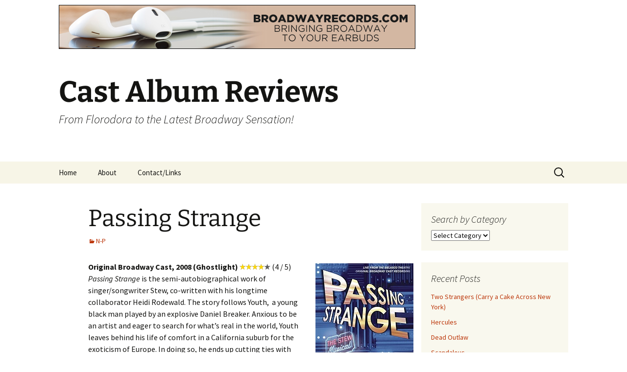

--- FILE ---
content_type: text/html; charset=UTF-8
request_url: https://castalbumreviews.com/passing-strange/
body_size: 8370
content:
<!DOCTYPE html>
<!--[if IE 7]>
<html class="ie ie7" lang="en-US">
<![endif]-->
<!--[if IE 8]>
<html class="ie ie8" lang="en-US">
<![endif]-->
<!--[if !(IE 7) | !(IE 8)  ]><!-->
<html lang="en-US">
<!--<![endif]-->
<head>
	<meta charset="UTF-8">
	<meta name="viewport" content="width=device-width">
	<title>Passing Strange | Cast Album Reviews</title>
	<link rel="profile" href="http://gmpg.org/xfn/11">
	<link rel="pingback" href="https://castalbumreviews.com/xmlrpc.php">
	<!--[if lt IE 9]>
	<script src="https://castalbumreviews.com/wp-content/themes/twentythirteen/js/html5.js"></script>
	<![endif]-->
	<meta name='robots' content='max-image-preview:large' />
<link rel="alternate" type="application/rss+xml" title="Cast Album Reviews &raquo; Feed" href="https://castalbumreviews.com/feed/" />
<link rel="alternate" type="application/rss+xml" title="Cast Album Reviews &raquo; Comments Feed" href="https://castalbumreviews.com/comments/feed/" />
<script>
window._wpemojiSettings = {"baseUrl":"https:\/\/s.w.org\/images\/core\/emoji\/14.0.0\/72x72\/","ext":".png","svgUrl":"https:\/\/s.w.org\/images\/core\/emoji\/14.0.0\/svg\/","svgExt":".svg","source":{"concatemoji":"https:\/\/castalbumreviews.com\/wp-includes\/js\/wp-emoji-release.min.js?ver=6.2.8"}};
/*! This file is auto-generated */
!function(e,a,t){var n,r,o,i=a.createElement("canvas"),p=i.getContext&&i.getContext("2d");function s(e,t){p.clearRect(0,0,i.width,i.height),p.fillText(e,0,0);e=i.toDataURL();return p.clearRect(0,0,i.width,i.height),p.fillText(t,0,0),e===i.toDataURL()}function c(e){var t=a.createElement("script");t.src=e,t.defer=t.type="text/javascript",a.getElementsByTagName("head")[0].appendChild(t)}for(o=Array("flag","emoji"),t.supports={everything:!0,everythingExceptFlag:!0},r=0;r<o.length;r++)t.supports[o[r]]=function(e){if(p&&p.fillText)switch(p.textBaseline="top",p.font="600 32px Arial",e){case"flag":return s("\ud83c\udff3\ufe0f\u200d\u26a7\ufe0f","\ud83c\udff3\ufe0f\u200b\u26a7\ufe0f")?!1:!s("\ud83c\uddfa\ud83c\uddf3","\ud83c\uddfa\u200b\ud83c\uddf3")&&!s("\ud83c\udff4\udb40\udc67\udb40\udc62\udb40\udc65\udb40\udc6e\udb40\udc67\udb40\udc7f","\ud83c\udff4\u200b\udb40\udc67\u200b\udb40\udc62\u200b\udb40\udc65\u200b\udb40\udc6e\u200b\udb40\udc67\u200b\udb40\udc7f");case"emoji":return!s("\ud83e\udef1\ud83c\udffb\u200d\ud83e\udef2\ud83c\udfff","\ud83e\udef1\ud83c\udffb\u200b\ud83e\udef2\ud83c\udfff")}return!1}(o[r]),t.supports.everything=t.supports.everything&&t.supports[o[r]],"flag"!==o[r]&&(t.supports.everythingExceptFlag=t.supports.everythingExceptFlag&&t.supports[o[r]]);t.supports.everythingExceptFlag=t.supports.everythingExceptFlag&&!t.supports.flag,t.DOMReady=!1,t.readyCallback=function(){t.DOMReady=!0},t.supports.everything||(n=function(){t.readyCallback()},a.addEventListener?(a.addEventListener("DOMContentLoaded",n,!1),e.addEventListener("load",n,!1)):(e.attachEvent("onload",n),a.attachEvent("onreadystatechange",function(){"complete"===a.readyState&&t.readyCallback()})),(e=t.source||{}).concatemoji?c(e.concatemoji):e.wpemoji&&e.twemoji&&(c(e.twemoji),c(e.wpemoji)))}(window,document,window._wpemojiSettings);
</script>
<style>
img.wp-smiley,
img.emoji {
	display: inline !important;
	border: none !important;
	box-shadow: none !important;
	height: 1em !important;
	width: 1em !important;
	margin: 0 0.07em !important;
	vertical-align: -0.1em !important;
	background: none !important;
	padding: 0 !important;
}
</style>
	<link rel='stylesheet' id='usrStyle-css' href='https://castalbumreviews.com/wp-content/plugins/universal-star-rating/css/style.css?ver=6.2.8' media='all' />
<link rel='stylesheet' id='wp-block-library-css' href='https://castalbumreviews.com/wp-includes/css/dist/block-library/style.min.css?ver=6.2.8' media='all' />
<style id='wp-block-library-theme-inline-css'>
.wp-block-audio figcaption{color:#555;font-size:13px;text-align:center}.is-dark-theme .wp-block-audio figcaption{color:hsla(0,0%,100%,.65)}.wp-block-audio{margin:0 0 1em}.wp-block-code{border:1px solid #ccc;border-radius:4px;font-family:Menlo,Consolas,monaco,monospace;padding:.8em 1em}.wp-block-embed figcaption{color:#555;font-size:13px;text-align:center}.is-dark-theme .wp-block-embed figcaption{color:hsla(0,0%,100%,.65)}.wp-block-embed{margin:0 0 1em}.blocks-gallery-caption{color:#555;font-size:13px;text-align:center}.is-dark-theme .blocks-gallery-caption{color:hsla(0,0%,100%,.65)}.wp-block-image figcaption{color:#555;font-size:13px;text-align:center}.is-dark-theme .wp-block-image figcaption{color:hsla(0,0%,100%,.65)}.wp-block-image{margin:0 0 1em}.wp-block-pullquote{border-bottom:4px solid;border-top:4px solid;color:currentColor;margin-bottom:1.75em}.wp-block-pullquote cite,.wp-block-pullquote footer,.wp-block-pullquote__citation{color:currentColor;font-size:.8125em;font-style:normal;text-transform:uppercase}.wp-block-quote{border-left:.25em solid;margin:0 0 1.75em;padding-left:1em}.wp-block-quote cite,.wp-block-quote footer{color:currentColor;font-size:.8125em;font-style:normal;position:relative}.wp-block-quote.has-text-align-right{border-left:none;border-right:.25em solid;padding-left:0;padding-right:1em}.wp-block-quote.has-text-align-center{border:none;padding-left:0}.wp-block-quote.is-large,.wp-block-quote.is-style-large,.wp-block-quote.is-style-plain{border:none}.wp-block-search .wp-block-search__label{font-weight:700}.wp-block-search__button{border:1px solid #ccc;padding:.375em .625em}:where(.wp-block-group.has-background){padding:1.25em 2.375em}.wp-block-separator.has-css-opacity{opacity:.4}.wp-block-separator{border:none;border-bottom:2px solid;margin-left:auto;margin-right:auto}.wp-block-separator.has-alpha-channel-opacity{opacity:1}.wp-block-separator:not(.is-style-wide):not(.is-style-dots){width:100px}.wp-block-separator.has-background:not(.is-style-dots){border-bottom:none;height:1px}.wp-block-separator.has-background:not(.is-style-wide):not(.is-style-dots){height:2px}.wp-block-table{margin:0 0 1em}.wp-block-table td,.wp-block-table th{word-break:normal}.wp-block-table figcaption{color:#555;font-size:13px;text-align:center}.is-dark-theme .wp-block-table figcaption{color:hsla(0,0%,100%,.65)}.wp-block-video figcaption{color:#555;font-size:13px;text-align:center}.is-dark-theme .wp-block-video figcaption{color:hsla(0,0%,100%,.65)}.wp-block-video{margin:0 0 1em}.wp-block-template-part.has-background{margin-bottom:0;margin-top:0;padding:1.25em 2.375em}
</style>
<link rel='stylesheet' id='classic-theme-styles-css' href='https://castalbumreviews.com/wp-includes/css/classic-themes.min.css?ver=6.2.8' media='all' />
<style id='global-styles-inline-css'>
body{--wp--preset--color--black: #000000;--wp--preset--color--cyan-bluish-gray: #abb8c3;--wp--preset--color--white: #fff;--wp--preset--color--pale-pink: #f78da7;--wp--preset--color--vivid-red: #cf2e2e;--wp--preset--color--luminous-vivid-orange: #ff6900;--wp--preset--color--luminous-vivid-amber: #fcb900;--wp--preset--color--light-green-cyan: #7bdcb5;--wp--preset--color--vivid-green-cyan: #00d084;--wp--preset--color--pale-cyan-blue: #8ed1fc;--wp--preset--color--vivid-cyan-blue: #0693e3;--wp--preset--color--vivid-purple: #9b51e0;--wp--preset--color--dark-gray: #141412;--wp--preset--color--red: #bc360a;--wp--preset--color--medium-orange: #db572f;--wp--preset--color--light-orange: #ea9629;--wp--preset--color--yellow: #fbca3c;--wp--preset--color--dark-brown: #220e10;--wp--preset--color--medium-brown: #722d19;--wp--preset--color--light-brown: #eadaa6;--wp--preset--color--beige: #e8e5ce;--wp--preset--color--off-white: #f7f5e7;--wp--preset--gradient--vivid-cyan-blue-to-vivid-purple: linear-gradient(135deg,rgba(6,147,227,1) 0%,rgb(155,81,224) 100%);--wp--preset--gradient--light-green-cyan-to-vivid-green-cyan: linear-gradient(135deg,rgb(122,220,180) 0%,rgb(0,208,130) 100%);--wp--preset--gradient--luminous-vivid-amber-to-luminous-vivid-orange: linear-gradient(135deg,rgba(252,185,0,1) 0%,rgba(255,105,0,1) 100%);--wp--preset--gradient--luminous-vivid-orange-to-vivid-red: linear-gradient(135deg,rgba(255,105,0,1) 0%,rgb(207,46,46) 100%);--wp--preset--gradient--very-light-gray-to-cyan-bluish-gray: linear-gradient(135deg,rgb(238,238,238) 0%,rgb(169,184,195) 100%);--wp--preset--gradient--cool-to-warm-spectrum: linear-gradient(135deg,rgb(74,234,220) 0%,rgb(151,120,209) 20%,rgb(207,42,186) 40%,rgb(238,44,130) 60%,rgb(251,105,98) 80%,rgb(254,248,76) 100%);--wp--preset--gradient--blush-light-purple: linear-gradient(135deg,rgb(255,206,236) 0%,rgb(152,150,240) 100%);--wp--preset--gradient--blush-bordeaux: linear-gradient(135deg,rgb(254,205,165) 0%,rgb(254,45,45) 50%,rgb(107,0,62) 100%);--wp--preset--gradient--luminous-dusk: linear-gradient(135deg,rgb(255,203,112) 0%,rgb(199,81,192) 50%,rgb(65,88,208) 100%);--wp--preset--gradient--pale-ocean: linear-gradient(135deg,rgb(255,245,203) 0%,rgb(182,227,212) 50%,rgb(51,167,181) 100%);--wp--preset--gradient--electric-grass: linear-gradient(135deg,rgb(202,248,128) 0%,rgb(113,206,126) 100%);--wp--preset--gradient--midnight: linear-gradient(135deg,rgb(2,3,129) 0%,rgb(40,116,252) 100%);--wp--preset--gradient--autumn-brown: linear-gradient(135deg, rgba(226,45,15,1) 0%, rgba(158,25,13,1) 100%);--wp--preset--gradient--sunset-yellow: linear-gradient(135deg, rgba(233,139,41,1) 0%, rgba(238,179,95,1) 100%);--wp--preset--gradient--light-sky: linear-gradient(135deg,rgba(228,228,228,1.0) 0%,rgba(208,225,252,1.0) 100%);--wp--preset--gradient--dark-sky: linear-gradient(135deg,rgba(0,0,0,1.0) 0%,rgba(56,61,69,1.0) 100%);--wp--preset--duotone--dark-grayscale: url('#wp-duotone-dark-grayscale');--wp--preset--duotone--grayscale: url('#wp-duotone-grayscale');--wp--preset--duotone--purple-yellow: url('#wp-duotone-purple-yellow');--wp--preset--duotone--blue-red: url('#wp-duotone-blue-red');--wp--preset--duotone--midnight: url('#wp-duotone-midnight');--wp--preset--duotone--magenta-yellow: url('#wp-duotone-magenta-yellow');--wp--preset--duotone--purple-green: url('#wp-duotone-purple-green');--wp--preset--duotone--blue-orange: url('#wp-duotone-blue-orange');--wp--preset--font-size--small: 13px;--wp--preset--font-size--medium: 20px;--wp--preset--font-size--large: 36px;--wp--preset--font-size--x-large: 42px;--wp--preset--spacing--20: 0.44rem;--wp--preset--spacing--30: 0.67rem;--wp--preset--spacing--40: 1rem;--wp--preset--spacing--50: 1.5rem;--wp--preset--spacing--60: 2.25rem;--wp--preset--spacing--70: 3.38rem;--wp--preset--spacing--80: 5.06rem;--wp--preset--shadow--natural: 6px 6px 9px rgba(0, 0, 0, 0.2);--wp--preset--shadow--deep: 12px 12px 50px rgba(0, 0, 0, 0.4);--wp--preset--shadow--sharp: 6px 6px 0px rgba(0, 0, 0, 0.2);--wp--preset--shadow--outlined: 6px 6px 0px -3px rgba(255, 255, 255, 1), 6px 6px rgba(0, 0, 0, 1);--wp--preset--shadow--crisp: 6px 6px 0px rgba(0, 0, 0, 1);}:where(.is-layout-flex){gap: 0.5em;}body .is-layout-flow > .alignleft{float: left;margin-inline-start: 0;margin-inline-end: 2em;}body .is-layout-flow > .alignright{float: right;margin-inline-start: 2em;margin-inline-end: 0;}body .is-layout-flow > .aligncenter{margin-left: auto !important;margin-right: auto !important;}body .is-layout-constrained > .alignleft{float: left;margin-inline-start: 0;margin-inline-end: 2em;}body .is-layout-constrained > .alignright{float: right;margin-inline-start: 2em;margin-inline-end: 0;}body .is-layout-constrained > .aligncenter{margin-left: auto !important;margin-right: auto !important;}body .is-layout-constrained > :where(:not(.alignleft):not(.alignright):not(.alignfull)){max-width: var(--wp--style--global--content-size);margin-left: auto !important;margin-right: auto !important;}body .is-layout-constrained > .alignwide{max-width: var(--wp--style--global--wide-size);}body .is-layout-flex{display: flex;}body .is-layout-flex{flex-wrap: wrap;align-items: center;}body .is-layout-flex > *{margin: 0;}:where(.wp-block-columns.is-layout-flex){gap: 2em;}.has-black-color{color: var(--wp--preset--color--black) !important;}.has-cyan-bluish-gray-color{color: var(--wp--preset--color--cyan-bluish-gray) !important;}.has-white-color{color: var(--wp--preset--color--white) !important;}.has-pale-pink-color{color: var(--wp--preset--color--pale-pink) !important;}.has-vivid-red-color{color: var(--wp--preset--color--vivid-red) !important;}.has-luminous-vivid-orange-color{color: var(--wp--preset--color--luminous-vivid-orange) !important;}.has-luminous-vivid-amber-color{color: var(--wp--preset--color--luminous-vivid-amber) !important;}.has-light-green-cyan-color{color: var(--wp--preset--color--light-green-cyan) !important;}.has-vivid-green-cyan-color{color: var(--wp--preset--color--vivid-green-cyan) !important;}.has-pale-cyan-blue-color{color: var(--wp--preset--color--pale-cyan-blue) !important;}.has-vivid-cyan-blue-color{color: var(--wp--preset--color--vivid-cyan-blue) !important;}.has-vivid-purple-color{color: var(--wp--preset--color--vivid-purple) !important;}.has-black-background-color{background-color: var(--wp--preset--color--black) !important;}.has-cyan-bluish-gray-background-color{background-color: var(--wp--preset--color--cyan-bluish-gray) !important;}.has-white-background-color{background-color: var(--wp--preset--color--white) !important;}.has-pale-pink-background-color{background-color: var(--wp--preset--color--pale-pink) !important;}.has-vivid-red-background-color{background-color: var(--wp--preset--color--vivid-red) !important;}.has-luminous-vivid-orange-background-color{background-color: var(--wp--preset--color--luminous-vivid-orange) !important;}.has-luminous-vivid-amber-background-color{background-color: var(--wp--preset--color--luminous-vivid-amber) !important;}.has-light-green-cyan-background-color{background-color: var(--wp--preset--color--light-green-cyan) !important;}.has-vivid-green-cyan-background-color{background-color: var(--wp--preset--color--vivid-green-cyan) !important;}.has-pale-cyan-blue-background-color{background-color: var(--wp--preset--color--pale-cyan-blue) !important;}.has-vivid-cyan-blue-background-color{background-color: var(--wp--preset--color--vivid-cyan-blue) !important;}.has-vivid-purple-background-color{background-color: var(--wp--preset--color--vivid-purple) !important;}.has-black-border-color{border-color: var(--wp--preset--color--black) !important;}.has-cyan-bluish-gray-border-color{border-color: var(--wp--preset--color--cyan-bluish-gray) !important;}.has-white-border-color{border-color: var(--wp--preset--color--white) !important;}.has-pale-pink-border-color{border-color: var(--wp--preset--color--pale-pink) !important;}.has-vivid-red-border-color{border-color: var(--wp--preset--color--vivid-red) !important;}.has-luminous-vivid-orange-border-color{border-color: var(--wp--preset--color--luminous-vivid-orange) !important;}.has-luminous-vivid-amber-border-color{border-color: var(--wp--preset--color--luminous-vivid-amber) !important;}.has-light-green-cyan-border-color{border-color: var(--wp--preset--color--light-green-cyan) !important;}.has-vivid-green-cyan-border-color{border-color: var(--wp--preset--color--vivid-green-cyan) !important;}.has-pale-cyan-blue-border-color{border-color: var(--wp--preset--color--pale-cyan-blue) !important;}.has-vivid-cyan-blue-border-color{border-color: var(--wp--preset--color--vivid-cyan-blue) !important;}.has-vivid-purple-border-color{border-color: var(--wp--preset--color--vivid-purple) !important;}.has-vivid-cyan-blue-to-vivid-purple-gradient-background{background: var(--wp--preset--gradient--vivid-cyan-blue-to-vivid-purple) !important;}.has-light-green-cyan-to-vivid-green-cyan-gradient-background{background: var(--wp--preset--gradient--light-green-cyan-to-vivid-green-cyan) !important;}.has-luminous-vivid-amber-to-luminous-vivid-orange-gradient-background{background: var(--wp--preset--gradient--luminous-vivid-amber-to-luminous-vivid-orange) !important;}.has-luminous-vivid-orange-to-vivid-red-gradient-background{background: var(--wp--preset--gradient--luminous-vivid-orange-to-vivid-red) !important;}.has-very-light-gray-to-cyan-bluish-gray-gradient-background{background: var(--wp--preset--gradient--very-light-gray-to-cyan-bluish-gray) !important;}.has-cool-to-warm-spectrum-gradient-background{background: var(--wp--preset--gradient--cool-to-warm-spectrum) !important;}.has-blush-light-purple-gradient-background{background: var(--wp--preset--gradient--blush-light-purple) !important;}.has-blush-bordeaux-gradient-background{background: var(--wp--preset--gradient--blush-bordeaux) !important;}.has-luminous-dusk-gradient-background{background: var(--wp--preset--gradient--luminous-dusk) !important;}.has-pale-ocean-gradient-background{background: var(--wp--preset--gradient--pale-ocean) !important;}.has-electric-grass-gradient-background{background: var(--wp--preset--gradient--electric-grass) !important;}.has-midnight-gradient-background{background: var(--wp--preset--gradient--midnight) !important;}.has-small-font-size{font-size: var(--wp--preset--font-size--small) !important;}.has-medium-font-size{font-size: var(--wp--preset--font-size--medium) !important;}.has-large-font-size{font-size: var(--wp--preset--font-size--large) !important;}.has-x-large-font-size{font-size: var(--wp--preset--font-size--x-large) !important;}
.wp-block-navigation a:where(:not(.wp-element-button)){color: inherit;}
:where(.wp-block-columns.is-layout-flex){gap: 2em;}
.wp-block-pullquote{font-size: 1.5em;line-height: 1.6;}
</style>
<link rel='stylesheet' id='sidebar-login-css' href='https://castalbumreviews.com/wp-content/plugins/sidebar-login/build/sidebar-login.css?ver=1612928230' media='all' />
<link rel='stylesheet' id='twentythirteen-fonts-css' href='https://castalbumreviews.com/wp-content/themes/twentythirteen/fonts/source-sans-pro-plus-bitter.css?ver=20230328' media='all' />
<link rel='stylesheet' id='genericons-css' href='https://castalbumreviews.com/wp-content/themes/twentythirteen/genericons/genericons.css?ver=20251101' media='all' />
<link rel='stylesheet' id='twentythirteen-style-css' href='https://castalbumreviews.com/wp-content/themes/ttchild/style.css?ver=20251202' media='all' />
<link rel='stylesheet' id='twentythirteen-block-style-css' href='https://castalbumreviews.com/wp-content/themes/twentythirteen/css/blocks.css?ver=20240520' media='all' />
<script src='https://castalbumreviews.com/wp-includes/js/jquery/jquery.min.js?ver=3.6.4' id='jquery-core-js'></script>
<script src='https://castalbumreviews.com/wp-includes/js/jquery/jquery-migrate.min.js?ver=3.4.0' id='jquery-migrate-js'></script>
<link rel="https://api.w.org/" href="https://castalbumreviews.com/wp-json/" /><link rel="alternate" type="application/json" href="https://castalbumreviews.com/wp-json/wp/v2/posts/8538" /><link rel="EditURI" type="application/rsd+xml" title="RSD" href="https://castalbumreviews.com/xmlrpc.php?rsd" />
<link rel="wlwmanifest" type="application/wlwmanifest+xml" href="https://castalbumreviews.com/wp-includes/wlwmanifest.xml" />
<meta name="generator" content="WordPress 6.2.8" />
<link rel="canonical" href="https://castalbumreviews.com/passing-strange/" />
<link rel='shortlink' href='https://castalbumreviews.com/?p=8538' />
<link rel="alternate" type="application/json+oembed" href="https://castalbumreviews.com/wp-json/oembed/1.0/embed?url=https%3A%2F%2Fcastalbumreviews.com%2Fpassing-strange%2F" />
<link rel="alternate" type="text/xml+oembed" href="https://castalbumreviews.com/wp-json/oembed/1.0/embed?url=https%3A%2F%2Fcastalbumreviews.com%2Fpassing-strange%2F&#038;format=xml" />
<!-- Analytics by WP Statistics - https://wp-statistics.com -->
</head>

<body class="post-template-default single single-post postid-8538 single-format-standard wp-embed-responsive single-author sidebar">
	<div id="page" class="hfeed site">
		<header id="masthead" class="site-header" role="banner">
							<div class="home-link" style="min-height: 10px; margin-top: 10px;">
											<a href="http://www.broadwayrecords.com/" target="_blank">
															<img src="https://castalbumreviews.com/wp-content/uploads/2019/01/castalbums-br-728x90.jpg" alt="" class="banner-desktop">
																						<img src="https://castalbumreviews.com/wp-content/uploads/2019/01/castalbums-br-320x90.jpg" alt="" class="banner-mobile">
													</a>
										</div>
					
						<a class="home-link" href="https://castalbumreviews.com/" title="Cast Album Reviews" rel="home">
				<h1 class="site-title">Cast Album Reviews</h1>
				<h2 class="site-description">From Florodora to the Latest Broadway Sensation!</h2>
			</a>

			<div id="navbar" class="navbar">
				<nav id="site-navigation" class="navigation main-navigation" role="navigation">
					<h3 class="menu-toggle">Menu</h3>
					<a class="screen-reader-text skip-link" href="#content" title="Skip to content">Skip to content</a>
					<div class="menu-main-menu-container"><ul id="menu-main-menu" class="nav-menu"><li id="menu-item-97" class="menu-item menu-item-type-post_type menu-item-object-page menu-item-home menu-item-97"><a href="https://castalbumreviews.com/">Home</a></li>
<li id="menu-item-139" class="menu-item menu-item-type-post_type menu-item-object-page menu-item-139"><a href="https://castalbumreviews.com/bio-2/">About</a></li>
<li id="menu-item-140" class="menu-item menu-item-type-post_type menu-item-object-page menu-item-140"><a href="https://castalbumreviews.com/links/">Contact/Links</a></li>
</ul></div>					<form role="search" method="get" class="search-form" action="https://castalbumreviews.com/">
				<label>
					<span class="screen-reader-text">Search for:</span>
					<input type="search" class="search-field" placeholder="Search &hellip;" value="" name="s" />
				</label>
				<input type="submit" class="search-submit" value="Search" />
			</form>				</nav><!-- #site-navigation -->
			</div><!-- #navbar -->
		</header><!-- #masthead -->

		<div id="main" class="site-main">

	<div id="primary" class="content-area">
		<div id="content" class="site-content" role="main">

			
				
<article id="post-8538" class="post-8538 post type-post status-publish format-standard hentry category-n-p">
	<header class="entry-header">
		
				<h1 class="entry-title">Passing Strange</h1>
		
		<div class="entry-meta">
			<span class="date"><a href="https://castalbumreviews.com/passing-strange/" title="Permalink to Passing Strange" rel="bookmark"><time class="entry-date" datetime="2020-06-07T01:14:01-04:00">June 7, 2020</time></a></span><span class="categories-links"><a href="https://castalbumreviews.com/category/n-p/" rel="category tag">N-P</a></span><span class="author vcard"><a class="url fn n" href="https://castalbumreviews.com/author/castalbumreviews/" title="View all posts by Michael Portantiere" rel="author">Michael Portantiere</a></span>					</div><!-- .entry-meta -->
	</header><!-- .entry-header -->

		<div class="entry-content">
		<p><strong><a href="http://castalbumreviews.com/wp-content/uploads/2020/06/Passing-Strange.jpg"><img decoding="async" class="alignright size-full wp-image-8540" src="http://castalbumreviews.com/wp-content/uploads/2020/06/Passing-Strange.jpg" alt="" width="200" height="200" srcset="https://castalbumreviews.com/wp-content/uploads/2020/06/Passing-Strange.jpg 200w, https://castalbumreviews.com/wp-content/uploads/2020/06/Passing-Strange-150x150.jpg 150w" sizes="(max-width: 200px) 100vw, 200px" /></a>Original Broadway Cast, 2008 (Ghostlight)</strong> <img class="usr" src="https://castalbumreviews.com/wp-content/plugins/universal-star-rating/includes/image.php?img=01.png&amp;px=12&amp;max=5&amp;rat=4" alt="4 out of 5 stars" style="height: 12px !important;" /> (4 / 5) <em>Passing Strange </em>is the semi-autobiographical work of singer/songwriter Stew, co-written with his longtime collaborator Heidi Rodewald. The story follows Youth,  a young black man played by an explosive Daniel Breaker. Anxious to be an artist and eager to search for what’s real in the world, Youth leaves behind his life of comfort in a California suburb for the exoticism of Europe. In doing so, he ends up cutting ties with everyone in his life &#8212; including his loving if not completely understanding mother, a role sung with warmth by Eisa Davis. On stage, <em>Passing Strange</em> was a highly energetic experience for audiences, but also a divisive one. This cast album, recorded live at the Belasco Theatre where the show played, will most likely prove divisive as well. First time listeners may be confused: There is very little dialogue between songs, leaving major gaps in the plot, and the method of the storytelling constantly changes so that characters either sing to each other, about each other, or from the point of view of the Narrator (played by Stew), often within the same song. However, to dismiss <em>Passing Strange</em> because of its non-traditional structure and its difficulty to categorize would be to ignore everything else that the show and this album have to offer. Stew and Rodewald’s music, which they also orchestrated, pulsates with creativity and spirit, whether permeating the air with soothing, lilting ballads such as“Keys (Marianna)” and “Come Down Now” or working up a sweat in “Keys (It’s Alright)” and “Mom Song.” As for Stew’s lyrics, they are artfully crafted while also conveying real emotion and conflict. Before the Broadway production of <em>Passing Strange</em> closed, Spike Lee filmed it; that film can be sought out by anyone who would like a more comprehensive understanding of the piece, and it also allows a greater appreciation of the work of the phenomenal cast. But even on stage, <em>Passing Strange</em> was less concerned with the details of its story than with the emotional potency of its journey. Perhaps if neophytes approached the recording as more of a pop/rock concept album, like <em>Tommy</em> or <em>Jesus Christ Superstar</em>, they’d have a clearer idea of what to expect from this highly creative work. &#8212; <em>Matt Koplik</em></p>
	</div><!-- .entry-content -->
	
	<footer class="entry-meta">
		
			</footer><!-- .entry-meta -->
</article><!-- #post -->
						<nav class="navigation post-navigation">
		<h1 class="screen-reader-text">
			Post navigation		</h1>
		<div class="nav-links">

			<a href="https://castalbumreviews.com/emojiland/" rel="prev"><span class="meta-nav">&larr;</span> Emojiland</a>			<a href="https://castalbumreviews.com/cirque-du-soleil-paramour/" rel="next">Paramour <span class="meta-nav">&rarr;</span></a>
		</div><!-- .nav-links -->
	</nav><!-- .navigation -->
						
<div id="comments" class="comments-area">

	
	
</div><!-- #comments -->

			
		</div><!-- #content -->
	</div><!-- #primary -->

	<div id="tertiary" class="sidebar-container" role="complementary">
		<div class="sidebar-inner">
			<div class="widget-area">
				<aside id="categories-3" class="widget widget_categories"><h3 class="widget-title">Search by Category</h3><form action="https://castalbumreviews.com" method="get"><label class="screen-reader-text" for="cat">Search by Category</label><select  name='cat' id='cat' class='postform'>
	<option value='-1'>Select Category</option>
	<option class="level-0" value="19">A-C</option>
	<option class="level-0" value="8">D-F</option>
	<option class="level-0" value="20">G-I</option>
	<option class="level-0" value="21">J-K</option>
	<option class="level-0" value="22">L-M</option>
	<option class="level-0" value="23">N-P</option>
	<option class="level-0" value="24">Q-S</option>
	<option class="level-0" value="25">T-V</option>
	<option class="level-0" value="1">Uncategorized</option>
	<option class="level-0" value="26">W-Z</option>
</select>
</form>
<script>
/* <![CDATA[ */
(function() {
	var dropdown = document.getElementById( "cat" );
	function onCatChange() {
		if ( dropdown.options[ dropdown.selectedIndex ].value > 0 ) {
			dropdown.parentNode.submit();
		}
	}
	dropdown.onchange = onCatChange;
})();
/* ]]> */
</script>

			</aside>
		<aside id="recent-posts-3" class="widget widget_recent_entries">
		<h3 class="widget-title">Recent Posts</h3><nav aria-label="Recent Posts">
		<ul>
											<li>
					<a href="https://castalbumreviews.com/two-strangers-carry-a-cake-across-new-york/">Two Strangers (Carry a Cake Across New York)</a>
									</li>
											<li>
					<a href="https://castalbumreviews.com/hercules/">Hercules</a>
									</li>
											<li>
					<a href="https://castalbumreviews.com/dead-outlaw/">Dead Outlaw</a>
									</li>
											<li>
					<a href="https://castalbumreviews.com/scandalous/">Scandalous</a>
									</li>
											<li>
					<a href="https://castalbumreviews.com/smash/">Smash</a>
									</li>
											<li>
					<a href="https://castalbumreviews.com/ordinary-days/">Ordinary Days</a>
									</li>
											<li>
					<a href="https://castalbumreviews.com/just-in-time/">Just in Time</a>
									</li>
											<li>
					<a href="https://castalbumreviews.com/the-cher-show/">The Cher Show</a>
									</li>
											<li>
					<a href="https://castalbumreviews.com/leap-of-faith/">Leap of Faith</a>
									</li>
											<li>
					<a href="https://castalbumreviews.com/legally-blonde/">Legally Blonde</a>
									</li>
					</ul>

		</nav></aside>			</div><!-- .widget-area -->
		</div><!-- .sidebar-inner -->
	</div><!-- #tertiary -->

		</div><!-- #main -->
		<footer id="colophon" class="site-footer">
				<div id="secondary" class="sidebar-container" role="complementary">
		<div class="widget-area">
			<aside id="search-2" class="widget widget_search"><form role="search" method="get" class="search-form" action="https://castalbumreviews.com/">
				<label>
					<span class="screen-reader-text">Search for:</span>
					<input type="search" class="search-field" placeholder="Search &hellip;" value="" name="s" />
				</label>
				<input type="submit" class="search-submit" value="Search" />
			</form></aside>
		<aside id="recent-posts-2" class="widget widget_recent_entries">
		<h3 class="widget-title">Recent Posts</h3><nav aria-label="Recent Posts">
		<ul>
											<li>
					<a href="https://castalbumreviews.com/two-strangers-carry-a-cake-across-new-york/">Two Strangers (Carry a Cake Across New York)</a>
									</li>
											<li>
					<a href="https://castalbumreviews.com/hercules/">Hercules</a>
									</li>
											<li>
					<a href="https://castalbumreviews.com/dead-outlaw/">Dead Outlaw</a>
									</li>
											<li>
					<a href="https://castalbumreviews.com/scandalous/">Scandalous</a>
									</li>
											<li>
					<a href="https://castalbumreviews.com/smash/">Smash</a>
									</li>
					</ul>

		</nav></aside><aside id="categories-2" class="widget widget_categories"><h3 class="widget-title">Categories</h3><form action="https://castalbumreviews.com" method="get"><label class="screen-reader-text" for="categories-dropdown-2">Categories</label><select  name='cat' id='categories-dropdown-2' class='postform'>
	<option value='-1'>Select Category</option>
	<option class="level-0" value="19">A-C</option>
	<option class="level-0" value="8">D-F</option>
	<option class="level-0" value="20">G-I</option>
	<option class="level-0" value="21">J-K</option>
	<option class="level-0" value="22">L-M</option>
	<option class="level-0" value="23">N-P</option>
	<option class="level-0" value="24">Q-S</option>
	<option class="level-0" value="25">T-V</option>
	<option class="level-0" value="1">Uncategorized</option>
	<option class="level-0" value="26">W-Z</option>
</select>
</form>
<script>
/* <![CDATA[ */
(function() {
	var dropdown = document.getElementById( "categories-dropdown-2" );
	function onCatChange() {
		if ( dropdown.options[ dropdown.selectedIndex ].value > 0 ) {
			dropdown.parentNode.submit();
		}
	}
	dropdown.onchange = onCatChange;
})();
/* ]]> */
</script>

			</aside>		</div><!-- .widget-area -->
	</div><!-- #secondary -->

			<div class="site-info">
												<a href="https://wordpress.org/" class="imprint">
					Proudly powered by WordPress				</a>
			</div><!-- .site-info -->
		</footer><!-- #colophon -->
	</div><!-- #page -->

	<script src='https://castalbumreviews.com/wp-includes/js/imagesloaded.min.js?ver=4.1.4' id='imagesloaded-js'></script>
<script src='https://castalbumreviews.com/wp-includes/js/masonry.min.js?ver=4.2.2' id='masonry-js'></script>
<script src='https://castalbumreviews.com/wp-includes/js/jquery/jquery.masonry.min.js?ver=3.1.2b' id='jquery-masonry-js'></script>
<script src='https://castalbumreviews.com/wp-content/themes/twentythirteen/js/functions.js?ver=20250727' id='twentythirteen-script-js'></script>
<script defer src="https://static.cloudflareinsights.com/beacon.min.js/vcd15cbe7772f49c399c6a5babf22c1241717689176015" integrity="sha512-ZpsOmlRQV6y907TI0dKBHq9Md29nnaEIPlkf84rnaERnq6zvWvPUqr2ft8M1aS28oN72PdrCzSjY4U6VaAw1EQ==" data-cf-beacon='{"version":"2024.11.0","token":"f6a29e69c1544972b6e7b6265cda7b3e","r":1,"server_timing":{"name":{"cfCacheStatus":true,"cfEdge":true,"cfExtPri":true,"cfL4":true,"cfOrigin":true,"cfSpeedBrain":true},"location_startswith":null}}' crossorigin="anonymous"></script>
</body>
</html>


--- FILE ---
content_type: text/css
request_url: https://castalbumreviews.com/wp-content/themes/ttchild/style.css?ver=20251202
body_size: -72
content:
/*
 Theme Name:     TT Child
 Theme URI:      
 Description:    TT Child Theme
 Author:         Ann Miner
 Author URI:     
 Template:       twentythirteen
 Version:        1.0.0
*/
 
@import url("../twentythirteen/style.css");
 
/* =Theme customization starts here
------------------------------------------------------- */


.entry-meta .date {
	display: none;
}

.home-link .banner-mobile {
	display: none;
}
@media only screen and (max-width : 768px) {
	
	.home-link .banner-mobile {
		display: block;
	}

	.home-link .banner-desktop {
		display: none;
	}
}